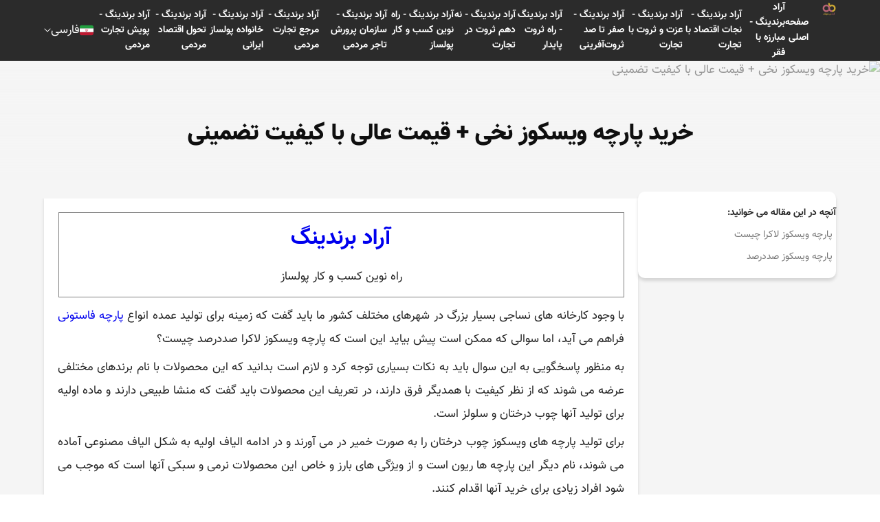

--- FILE ---
content_type: text/html; charset=UTF-8
request_url: https://aradbranding.com/fa/100-viscose-lacra-fabric/
body_size: 11340
content:
<!DOCTYPE html>
<html lang="fa" dir="rtl">

<head>
    <meta charset="utf-8">
    <title>    خرید پارچه ویسکوز نخی + قیمت عالی با کیفیت تضمینی -
    آراد برندینگ - گسترش تجارت مردمی
</title>
        <meta name="csrf-token" content="1YyIJPeegfbEdWgssMHXsF4XtvCq5TXc65wNF49F">
    <style>
        .highlight {
            background-color: yellow;
        }

        .current {
            background-color: orange;
        }

        .like-button {
            background: none;
            border: none;
            cursor: pointer;
            padding: 0;
            font-size: 16px;
            outline: none !important;
            -webkit-tap-highlight-color: transparent;
            -webkit-touch-callout: none;
            -webkit-user-select: none;
            user-select: none;
        }
        
        .like-button i {
            color: #d4af36; /* Default color for unliked comments */
        }
        
        .like-button.liked i {
            color: #bd6678; /* Color for liked comments */
        }
        
        .like-button:focus {
            outline: none !important;
            box-shadow: none !important;
        }
    </style>

    <script type="application/ld+json">
        {
          "@context": "https://schema.org",
          "@type": "NewsArticle",
          "headline": "خرید پارچه ویسکوز نخی + قیمت عالی با کیفیت تضمینی",
          "image": "https://aradbranding.com/fa/wp-content/uploads/2022/08/12-1.jpg
",
          "author": {
            "@type": "Organization",
            "name": "Arad Branding",
            "url": "https://aradbranding.com/"
          },
          "publisher": {
            "@type": "Organization",
            "name": "M Hashemi",
            "url": "https://aradbranding.com/fa/assets/frontend/images/arad-logo.png"
          }
        }
        {
        "additionalType": "https://schema.org/Product",
        "name": "خرید پارچه ویسکوز نخی + قیمت عالی با کیفیت تضمینی",
        "image": "https://aradbranding.com/fa/wp-content/uploads/2022/08/12-1.jpg
",
        "description": "خرید پارچه ویسکوز نخی + قیمت عالی با کیفیت تضمینی آراد برندینگ",
        "sku": "981234583",
        "mpn": "924453432",
        "brand": {
            "@type": "Brand",
            "name": "Arad Branding"
        },
        "offers": {
            "@type": "Offer",
            "url": "https://aradbranding.com/fa/100-viscose-lacra-fabric/",
            "priceCurrency": "USD",
            "price": "6",
            "priceValidUntil": "2025-11-06",
            "offerCount": "1",
            "lowPrice": "1",
            "highPrice": "10",
            "itemCondition": "https://schema.org/NewCondition",
            "availability": "https://schema.org/InStock"
        }
        }
    </script>

        
    <link rel="preload" as="image" href=https://aradbranding.com/fa/wp-content/uploads/2022/08/12-1.jpg
>    
    <meta name="theme-color" content="#a5525f" />
    <meta name="description" content="با وجود کارخانه های نساجی بسیار بزرگ در شهرهای مختلف کشور ما باید گفت که زمینه برای تولید عمده انواع پارچه فاستونی فراهم می آید، اما سوالی که ممکن است پیش بیاید این " />
    <link rel="canonical" href="https://aradbranding.com/fa/100-viscose-lacra-fabric/" />
    <meta name="viewport" content="width=device-width, initial-scale=1.0" />
    <meta name="yandex-verification" content="c70be3f06874d4ba" />
    <meta name="robots" content="index, follow, max-image-preview:large, max-snippet:-1, max-video-preview:-1" />

        <link rel="stylesheet" href="https://aradbranding.com/fa/assets/frontend/css/normalize.css" as="style" />
    <link rel="stylesheet" href="https://aradbranding.com/fa/assets/frontend/css/styles7.css?v4.19" as="style" />
    <link rel="stylesheet" href="https://aradbranding.com/fa/assets/dashboard/fonts/font-awesome/css/font-awesome.min.css"
        as="style" />
    <link rel="manifest" href="https://aradbranding.com/fa/manifest.json">

    <!-- Google tag (gtag.js) -->
    <script async src="https://www.googletagmanager.com/gtag/js?id=G-VFHB7X3RJB"></script>
    <script>
        window.dataLayer = window.dataLayer || [];

        function gtag() {
            dataLayer.push(arguments);
        }
        gtag('js', new Date());

        gtag('config', 'G-VFHB7X3RJB');
    </script>
    <script>
        if ('serviceWorker' in navigator) {
            window.addEventListener('load', () => {
                navigator.serviceWorker.register('/sw.js')
                    .then(registration => {
                        console.log('ServiceWorker registration successful');
                    })
                    .catch(err => {
                        console.log('ServiceWorker registration failed: ', err);
                    });
            });
        }
    </script>
    <style type="text/css">
        @font-face {
            font-family: IranNumber;
            src: url('https://aradbranding.com/fa/assets/fonts/YekanNumbers-Regular.woff');
        }

        .page-link {
            font-family: IranNumber !important;
        }

        #liveplayer {
            width: 100%;
            height: 60px;
        }
    </style>
    <link href="https://aradbranding.com/fa/assets/frontend/images/favicon.png" rel="shortcut icon" type="image/png">
    <link href="https://aradbranding.com/fa/assets/frontend/images/favicon.png" rel="apple-touch-icon">

    <meta property="og:title" content="خرید پارچه ویسکوز نخی + قیمت عالی با کیفیت تضمینی" />
    <meta name="og:description" content="با وجود کارخانه های نساجی بسیار بزرگ در شهرهای مختلف کشور ما باید گفت که زمینه برای تولید عمده انواع پارچه فاستونی فراهم می آید، اما سوالی که ممکن است پیش بیاید این " />
            <meta property='og:image' content='https://aradbranding.com/fa/wp-content/uploads/2022/08/12-1.jpg
' />
        <meta property="og:url" content="https://aradbranding.com/fa/100-viscose-lacra-fabric" />
    <meta property="og:type" content="website" />

    <script type="application/ld+json">
        {
            "@context": "https://schema.org",
            "@type": "Organization",
            "name": "آراد برندینگ",
            "url": "https://aradbranding.com/fa",
            "logo": "https://aradbranding.com/fa/assets/frontend/images/arad-logo.png"
        }
    </script>
    <script type="application/ld+json">
        {
            "@context": "https://schema.org/",
            "@type": "BreadcrumbList",
            "itemListElement": [{
                "@type": "ListItem",
                "position": 1,
                "name": "فارسی",
                "item": "https://aradbranding.com/fa"
            }]
        }
    </script>

    


</head>

<body>
        <header id="header">
    <div class="header-wrapper">
        <div class="header__mob-menu-btn">
            
            <svg xmlns="http://www.w3.org/2000/svg" viewBox="0 0 448 512">
                <path
                    d="M0 96C0 78.3 14.3 64 32 64H416c17.7 0 32 14.3 32 32s-14.3 32-32 32H32C14.3 128 0 113.7 0 96zM0 256c0-17.7 14.3-32 32-32H416c17.7 0 32 14.3 32 32s-14.3 32-32 32H32c-17.7 0-32-14.3-32-32zM448 416c0 17.7-14.3 32-32 32H32c-17.7 0-32-14.3-32-32s14.3-32 32-32H416c17.7 0 32 14.3 32 32z" />
            </svg>
        </div>
        <div class="header__logo">

            <a class="logo-link" href="https://aradbranding.com/fa">
                <img alt="آراد برندینگ" class="site-logo" src="https://aradbranding.com/fa/assets/frontend/images/arad-logo.png"
                    width="60" height="60">
            </a>
        </div>
        <div class="header__search">
            <form action="https://aradbranding.com/fa/search" method="GET">
                <input name="query" type="text" placeholder="جست و جو برای ...">
                <button aria-label="جستجو"><i class="fa-solid fa-magnifying-glass"></i></button>
            </form>
        </div>
        <nav class="header__menu">

            <ul class="list header__list">
                <li class="header__list-item mob-menu-heaader">
                    <div class="mob-menu-close-btn">
                        <svg xmlns="http://www.w3.org/2000/svg" viewBox="0 0 320 512">
                            <path
                                d="M310.6 150.6c12.5-12.5 12.5-32.8 0-45.3s-32.8-12.5-45.3 0L160 210.7 54.6 105.4c-12.5-12.5-32.8-12.5-45.3 0s-12.5 32.8 0 45.3L114.7 256 9.4 361.4c-12.5 12.5-12.5 32.8 0 45.3s32.8 12.5 45.3 0L160 301.3 265.4 406.6c12.5 12.5 32.8 12.5 45.3 0s12.5-32.8 0-45.3L205.3 256 310.6 150.6z" />
                        </svg>
                    </div>
                    <div class="header__logo">

                        <a class="logo-link" href="https://aradbranding.com/fa">
                            <img alt="آراد برندینگ" class="site-logo"
                                src="https://aradbranding.com/fa/assets/frontend/images/arad-logo.png">
                        </a>
                    </div>
                    <div class="mob-menu-close-btn">

                    </div>
                </li>

                                                                                
                        
                                                    
                            <li class="header__list-item">
                                <a class="header__link" href="https://aradbranding.com/fa" rel="nofollow">
                                    صفحه اصلی
                                </a>
                            </li>
                                                    
                            <li class="header__list-item">
                                <a class="header__link" href="https://iaradbranding.com/" rel="nofollow">
                                    آراد برندینگ - مبارزه با فقر
                                </a>
                            </li>
                                                    
                            <li class="header__list-item">
                                <a class="header__link" href="https://aradbrandings.com/" rel="nofollow">
                                    آراد برندینگ - نجات اقتصاد با تجارت
                                </a>
                            </li>
                                                    
                            <li class="header__list-item">
                                <a class="header__link" href="https://aradbrandingtrade.com/" rel="nofollow">
                                    آراد برندینگ - عزت و ثروت با تجارت
                                </a>
                            </li>
                                                    
                            <li class="header__list-item">
                                <a class="header__link" href="https://20aradbranding.com/" rel="nofollow">
                                    آراد برندینگ - صفر تا صد ثروت‌آفرینی
                                </a>
                            </li>
                                                    
                            <li class="header__list-item">
                                <a class="header__link" href="https://aradbrandingworld.com/" rel="nofollow">
                                    آراد برندینگ - راه ثروت پایدار
                                </a>
                            </li>
                                                    
                            <li class="header__list-item">
                                <a class="header__link" href="https://aradbrandingtrading.com/" rel="nofollow">
                                    آراد برندینگ - نه دهم ثروت در تجارت
                                </a>
                            </li>
                                                    
                            <li class="header__list-item">
                                <a class="header__link" href="https://1aradbranding.com/" rel="nofollow">
                                    آراد برندینگ - راه نوین کسب و کار پولساز
                                </a>
                            </li>
                                                    
                            <li class="header__list-item">
                                <a class="header__link" href="https://aradbrandingcompany.com/" rel="nofollow">
                                    آراد برندینگ - سازمان پرورش تاجر مردمی
                                </a>
                            </li>
                                                    
                            <li class="header__list-item">
                                <a class="header__link" href="https://myaradbranding.com/" rel="nofollow">
                                    آراد برندینگ - مرجع تجارت مردمی
                                </a>
                            </li>
                                                    
                            <li class="header__list-item">
                                <a class="header__link" href="https://aradbrandinghome.com/" rel="nofollow">
                                    آراد برندینگ - خانواده پولساز ایرانی
                                </a>
                            </li>
                                                    
                            <li class="header__list-item">
                                <a class="header__link" href="https://aradbrandingtardes.com/" rel="nofollow">
                                    آراد برندینگ - تحول اقتصاد مردمی
                                </a>
                            </li>
                                                    
                            <li class="header__list-item">
                                <a class="header__link" href="https://100aradbranding.com/" rel="nofollow">
                                    آراد برندینگ - پویش تجارت مردمی
                                </a>
                            </li>
                                                            
            </ul>
        </nav>
        <div class="header__btn">
            <button style="display: none" id="startBtn"></button>
            
        </div>
        <div class="header__languages">
            <div class="current-language">
                <div class="bg-Iran_flags"></div>
                <div class="current-language__text">فارسی</div>
                <img style="width: auto" src="https://aradbranding.com/fa/assets/frontend/images/Arrow-Down.svg" class="arrow-down"
                    width="10" height="6" alt="language" />
            </div>
            <div class="languages-list">
                <a href="/en/" class="languages-list__item">
                    <div class="bg-United_Kingdom_flag"></div>English
                </a>
                <a href="/ar/" class="languages-list__item">
                    <div class="bg-Emirates_flag"></div>العربية
                </a>
                <a href="/ru/" class="languages-list__item">
                    <div class="bg-Russia_flag"></div>Русский
                </a>
                <a href="/fr/" class="languages-list__item">
                    <div class="bg-France_flag"></div>Français
                </a>
                <a href="/tr/" class="languages-list__item">
                    <div class="bg-Turkey_flag"></div>Türkçe
                </a>
                <a href="/in/" class="languages-list__item">
                    <div class="bg-India_flag"></div>हिन्दी
                </a>
                <a href="/de/" class="languages-list__item">
                    <div class="bg-Germany_flag"></div>Deutsch
                </a>
                <a href="/it/" class="languages-list__item">
                    <div class="bg-Italy_flag"></div>Italiano
                </a>
                <a href="/cn/" class="languages-list__item ">
                    <div class="bg-China_flag"></div>
                    中文
                </a>
            </div>
        </div>

    </div>
</header>

        
    <main id="main-content" class="single-page">
        <div class="single-hero" id="single-hero">
            <img src="https://aradbranding.com/fa/wp-content/uploads/2022/08/12-1.jpg
" alt="خرید پارچه ویسکوز نخی + قیمت عالی با کیفیت تضمینی">
            <div class="single-hero__overlay">
                <h1 class="single-title">خرید پارچه ویسکوز نخی + قیمت عالی با کیفیت تضمینی</h1>
            </div>
        </div>
        <div class="single-content">
            
            <aside class="single-content__sidebar">
                <div class="single-content__sidebar-content">
                    <div class="toc">
                        <span class="toc__title" style="font-weight: bold">آنچه در این مقاله می خوانید:</span>

                            <ul>
      <li class="first last">
        <a href="#r-h-o-s-oz-l-r-st">پارچه ویسکوز لاکرا چیست</a>
        <ul class="menu_level_2">
          <li class="first last">
            <a href="#r-h-o-s-oz-sddrsd">پارچه ویسکوز صددرصد</a>
          </li>
        </ul>
      </li>
    </ul>


                    </div>

                </div>
            </aside>
            <div class="single-content__body">

                <div class="single-content__sec">

                    <article class="single-article">
                                                    <table class="table-single-rose1" style="width: 99.9616%;">
                                <tbody>
                                    <tr style="height: 22.3984px;">
                                        <td style="width: 100%; height: 22.3984px;">
                                            <p><span style="font-size: 24pt;"><strong><a href="https://1aradbranding.com" target="_blank" rel="noopener">آراد برندینگ</a></strong></span></p>
                                                                                            <p>راه نوین کسب و کار پولساز</p>
                                                                                    </td>
                                    </tr>
                                </tbody>
                            </table>
                                                <p>با وجود کارخانه های نساجی بسیار بزرگ در شهرهای مختلف کشور ما باید گفت که زمینه برای تولید عمده انواع <a href="https://aradbranding.com/fastoni-fabric-qom-kerman-mashhad/">پارچه فاستونی</a> فراهم می آید، اما سوالی که ممکن است پیش بیاید این است که پارچه ویسکوز لاکرا صددرصد چیست؟</p>
<p>به منظور پاسخگویی به این سوال باید به نکات بسیاری توجه کرد و لازم است بدانید که این محصولات با نام برندهای مختلفی عرضه می شوند که از نظر کیفیت با همدیگر فرق دارند، در تعریف این محصولات باید گفت که منشا طبیعی دارند و ماده اولیه برای تولید آنها چوب درختان و سلولز است.</p>
<p>برای تولید پارچه های ویسکوز چوب درختان را به صورت خمیر در می آورند و در ادامه الیاف اولیه به شکل الیاف مصنوعی آماده می شوند، نام دیگر این پارچه ها ریون است و از ویژگی های بارز و خاص این محصولات نرمی و سبکی آنها است که موجب می شود افراد زیادی برای خرید آنها اقدام کنند.</p>
<p>پارچه ویسکوز تیپ لاکرا دارای بازار فروش خوبی می باشد و منظور ازاینکه می گویند صددرصد این است که در کارخانه های تولیدی از الیاف سلولزی ساخته می شوند و در تولید آنها از هیچگونه مواد مصنوعی استفاده نمی شود، با این تفاسیر می توان آنها را در بالاترین سطح کیفی خریداری نمود.</p>
<ul>
<li><strong>بیشتر بخوانید:<a href="https://aradbranding.com/fa/lakra-viscose-fabric-with-high-breathability/">&nbsp;پارچه ویسکوز شلواری</a></strong></li>
</ul>
<p style="text-align: center;"><a href="https://aradbranding.com/tag/%D9%BE%D8%A7%D8%B1%DA%86%D9%87/"><img class="alignnone size-full wp-image-334214" src="https://aradbranding-fa-wp-content.fsn1.your-objectstorage.com/uploads/2022/08/12-1.jpg" alt="" width="1024" height="682"></a></p>
<p style="text-align: center;"><a href="https://aradbranding.com/tag/%D9%BE%D8%A7%D8%B1%DA%86%D9%87/">پارچه</a></p>
<p>در مورد ویژگیهای این محصولات اگر بخواهیم صحبت کنیم به خاصیت کشسانی آنها اشاره می کنیم که معمولا خوب کش می آیند، کشش در حد کم تغییری در ساختار پارچه ایجاد نمی کند.</p>
<p>اما اگر مداوم و زیاد باشد مسلما ساختار پارچه تغییر کرده مثل سر زانوی شلوارها که به مرور زمان نازک تر می شود قابلیت جذب آب از دیگر ویزگیهای این پارچه است که سبب برتری آنها نسبت به دیگر پارچه ها شده و زمینه را برای کارایی بیشتر آنها فراهم می آورد.</p>
<ul>
<li><strong>بیشتر بخوانید: <a href="https://aradbranding.com/fa/the-price-of-polyester-viscose-filament-fabric">پارچه پلی استر</a></strong></li>
</ul>
<h2 id="r-h-o-s-oz-l-r-st">پارچه ویسکوز لاکرا چیست</h2>
<p>تولیداتی که امروزه در کارخانه های نساجی آماده می شوند هر کدام مشخصه هایی دارند و می توان آنها را در تیپهای مختلفی قرار داد، برای پاسخگویی به سوال <a href="https://aradbranding.com/polyester-viscose-crepe-fabric-parsis-silk-fastoni/">پارچه پلی استر ویسکوز</a> لاکرا چیست می توان به تیپ آنها اشاره کرد، از نظر نوع تیپ پارچه های ویسکوز با هم فرق دارند که نمونه پرفروش تیپ لاکرا می باشد.</p>
<p>مدول الاستیسیته یا همان خاصیت کشسانی در پارچه لاکرا زیاد است و اگر در تولید این پارچه ها از صد درصد نخ لاکرا استفاده شود تغییر شکل آنها به صورت موقت تا 5 برابر تغییر می یابد، اسپندکس نام دیگر این پارچه ها است و خریدار این پارچه می داند که این محصولات کارایی زیادی دارند.</p>
<p>مزیت های بسیاری را برای پارچه ویسکوز لاکرا می توان برشمرد که بارزترین آنها خاصیت تنفسی است که دارا می باشند و می توانند بخار آب و گرما را از خود عبور دهند، از همین رو در دوخت البسه تابستانی مورد توجه قرار می گیرند و بیشتر خانمها برای دوخت بلوز شلوارهای خود از آنها استفاده می کنند.</p>
<p>نظر خیاطان را در مورد این پارچه ها اگر جویا شویم می گویند که خیلی خوش دوخت و عالی هستند، در صورت مالش خاصیت الکتریسیته نمی گیرند که این خود یک مزیت محسوب می شود، با توجه به اینکه این پارچه ها سبک، نرم و لطیف هستند برای البسه راحتی بیشترین کارایی را دارند.</p>
<ul>
<li><strong>بیشتر بخوانید: <a href="https://aradbranding.com/fa/buy-the-best-types-of-viscose-fabric-at-a-cheap-price/">پارچه ویسکوز</a></strong></li>
</ul>
<p style="text-align: center;"><a href="https://aradbranding.com/fabric-of-tehran-mashhad-isfahan/"><img class="alignnone size-full wp-image-334215" src="https://aradbranding-fa-wp-content.fsn1.your-objectstorage.com/uploads/2022/08/9-1.jpg" alt="" width="1254" height="798"></a></p>
<p style="text-align: center;"><a href="https://aradbranding.com/fabric-of-tehran-mashhad-isfahan/">پارچه کرباس تهران</a></p>
<p>به دلیل اینکه الیاف این پارچه ها رنگ پذیری خوبی دارند می توان آنها را در رنگهای متنوعی خریداری کرد، در بین انواع و اقسام پارچه ها که در بازار عرضه می گردد پارچه های ویسکوز لاکرا رطوبت زیادی را به خود جذب می کنند.</p>
<p>برای اینکه بتوانید به مدت طولانی تری از پارچه های ویسکوز استفاده کنید باید یک سری نکات را مد نظر قرار دهید، سعی کنید این پارچه ها را داخل ماشین لباسشویی نیندازید، در صورتی که این کار را کردید البسه خشن چون لی و کتان را با آن قرار ندهید.</p>
<p>این محصولات در برابر رطوبت مقاوم نیستند و بهتر است که با دقت با دست شسته شوند، علاوه بر این پارچه های ویسکوز به سبب طبیعی بودن مقاومت زیادی در برابر اسیدها از خود نشان نمی دهند.</p>
<h3 id="r-h-o-s-oz-sddrsd">پارچه ویسکوز صددرصد</h3>
<p>در بررسیهای به عمل آمده در مورد انواع و اقسام <a href="https://aradbranding.com/rumble-turkish-fabric-purchase-price/">&nbsp;پارچه رومبلی ترک</a> که در بازار ارائه می گردد قصد داریم در مورد پارچه ویسکوز صددرصد بگوییم که با ویژگیهای خاص و منحصر به فرد خود می تواند.</p>
<p style="text-align: center;"><a href="https://aradbranding.com/maserati-rumbly-fabric-purchase-price/"><img class="alignnone size-full wp-image-334216" src="https://aradbranding-fa-wp-content.fsn1.your-objectstorage.com/uploads/2022/08/10-1.jpg" alt="" width="1152" height="768"></a></p>
<p style="text-align: center;"><a href="https://aradbranding.com/maserati-rumbly-fabric-purchase-price/">پارچه رومبلی مازراتی</a></p>
<p>بازار فروش عالی را ایجاد کند و همانطور که در قسمتهای قبل اشاره کردیم در تولید این پارچه ها از مواد طبیعی سلولزی استفاده می شود و از همین رو در بالاترین درجه کیفی قرار می گیرند.</p>
<p>پارچه های مورد نظر در زمینه های مختلفی مطرح هستند و اغلب از آنها برای لگ ورزشی و ست نیم تنه استفاده می شود، با این تفاسیر کارخانه های تولید این محصولات برای خرید این پارچه ها به صورت عمده اقدام می کنند، برای دوخت انواع بلوز زنانه، مردانه، دخترانه و پسرانه از این پارچه ها استفاده می شود.</p>
<p>در خطوط توئلید کت و پیراهن خانگی نیز حرف از این محصولات به میان می آید و افراد می توانند از این البسه در فصل تابستان استفاده کنند و حس خنکی را به خود هدیه دهند، با توجه به اینکه این محصولات حساسیت ایجاد نمی کنند اکثر مادران برای دوخت البسه کودک خود از آنها استفاده می کنند.</p>
<p>خیاطان این پارچه ها را در مدل های متنوعی می توانند آماده کنند، از این موارد می توان به مانتوهای زنانه اشاره کرد که در نمونه های کوتاه و بلند آماده می شوند و خانمهای شیک پسند می توانند از آنها در موقعیتهای مختلفی استفاده کنند، با رنگ پذیری عالی که پارچه ها دارند تنوع در طرح در این منسوجات دیده می شود.</p>
<p style="text-align: center;"><a href="https://aradbranding.com/natural-rumbli-fabric-from-shiraz-yazd-mashhad/"><img class="alignnone size-full wp-image-334217" src="https://aradbranding-fa-wp-content.fsn1.your-objectstorage.com/uploads/2022/08/11-1.jpg" alt="" width="1500" height="1004"></a></p>
<p style="text-align: center;"><a href="https://aradbranding.com/natural-rumbli-fabric-from-shiraz-yazd-mashhad/">پارچه رومبلی طبیعی</a></p>
<p>افراد با سلایق مختلفی برای خرید این پارچه ها می توانند اقدام کنند، خانمها می دانیم که در فصل گرما از البسه ساحلی استقبال گسترده ای می کنند، این پارچه ها برای دوخت این لباسهای زیبا کاربرد زیادی دارند و می توان آنها را در طرح و رنگهای زیبا و شیکی جست و جو کرد.</p>
<p>حال که اطلاعات کاملی در مورد پارچه ویسکوز لاکرا به دست آوردید مسلما برای خرید آنها مشتاق تر شده اید، سایت شرکت ما نهایت سعی خود را کرده تا این محصولات را با تنوع زیادی ارائه کند تا خریداران راحت تر بتوانند آنها را در سطح نیاز خود تهیه کنند.</p>
<p>با وجود فروشگاه های اینترنتی می دانیم که روند خرید آسان شده و در هزینه ها و زمان مصرفی صرفه جویی می شود، مشاوران فروش ما 24 ساعته آماده ارائه خدمات هستند تا بتوانند بهترین پارچه را با قیمت مقرون به صرفه ای به دست شما برسانند.</p>
<p>پس پیشنهاد می کنیم این سایت معتبر را از دست ندهید و در ابتدای کار اطلاعات دقیقی را در این زمینه به دست آورید و خرید مطلوبی را انجام دهید، از این طریق می توانید در مورد قیمت فروش نیز اطلاعات به دست آورید.</p>
                    </article>
                                            <div class="social_share">
                            <a class="twitter" href="https://twitter.com/intent/tweet?url=https://aradbranding.com/fa/100-viscose-lacra-fabric" rel="noopener nofollow noreferrer">
                                <svg xmlns="http://www.w3.org/2000/svg" xmlns:xlink="http://www.w3.org/1999/xlink"
                                    version="1.1" id="Capa_1" x="0px" y="0px" viewBox="0 0 24 24"
                                    style="enable-background:new 0 0 24 24;" xml:space="preserve" width="30"
                                    height="30">
                                    <path id="Logo_00000038394049246713568260000012923108920998390947_"
                                        d="M21.543,7.104c0.014,0.211,0.014,0.423,0.014,0.636  c0,6.507-4.954,14.01-14.01,14.01v-0.004C4.872,21.75,2.252,20.984,0,19.539c0.389,0.047,0.78,0.07,1.172,0.071  c2.218,0.002,4.372-0.742,6.115-2.112c-2.107-0.04-3.955-1.414-4.6-3.42c0.738,0.142,1.498,0.113,2.223-0.084  c-2.298-0.464-3.95-2.483-3.95-4.827c0-0.021,0-0.042,0-0.062c0.685,0.382,1.451,0.593,2.235,0.616  C1.031,8.276,0.363,5.398,1.67,3.148c2.5,3.076,6.189,4.946,10.148,5.145c-0.397-1.71,0.146-3.502,1.424-4.705  c1.983-1.865,5.102-1.769,6.967,0.214c1.103-0.217,2.16-0.622,3.127-1.195c-0.368,1.14-1.137,2.108-2.165,2.724  C22.148,5.214,23.101,4.953,24,4.555C23.339,5.544,22.507,6.407,21.543,7.104z" />
                                </svg>
                            </a>
                            <a class="telegram" href="https://t.me/share/url?url=https://aradbranding.com/fa/100-viscose-lacra-fabric" rel="noopener nofollow noreferrer">
                                <svg xmlns="http://www.w3.org/2000/svg" xmlns:xlink="http://www.w3.org/1999/xlink"
                                    version="1.1" id="Capa_1" x="0px" y="0px" viewBox="0 0 24 24"
                                    style="enable-background:new 0 0 24 24;" xml:space="preserve" width="30"
                                    height="30">
                                    <g id="Artboard">
                                        <path style="fill-rule:evenodd;clip-rule:evenodd;"
                                            d="M12,0C5.373,0,0,5.373,0,12s5.373,12,12,12s12-5.373,12-12S18.627,0,12,0z    M17.562,8.161c-0.18,1.897-0.962,6.502-1.359,8.627c-0.168,0.9-0.5,1.201-0.82,1.23c-0.697,0.064-1.226-0.461-1.901-0.903   c-1.056-0.692-1.653-1.123-2.678-1.799c-1.185-0.781-0.417-1.21,0.258-1.911c0.177-0.184,3.247-2.977,3.307-3.23   c0.007-0.032,0.015-0.15-0.056-0.212s-0.174-0.041-0.248-0.024c-0.106,0.024-1.793,1.139-5.062,3.345   c-0.479,0.329-0.913,0.489-1.302,0.481c-0.428-0.009-1.252-0.242-1.865-0.442c-0.751-0.244-1.349-0.374-1.297-0.788   c0.027-0.216,0.324-0.437,0.892-0.663c3.498-1.524,5.831-2.529,6.998-3.015c3.333-1.386,4.025-1.627,4.477-1.635   C17.472,7.214,17.608,7.681,17.562,8.161z" />
                                    </g>
                                </svg>
                            </a>
                            <a class="whatsapp" href="whatsapp://send?text=https://aradbranding.com/fa/100-viscose-lacra-fabric" rel="noopener nofollow noreferrer">
                                <svg xmlns="http://www.w3.org/2000/svg" xmlns:xlink="http://www.w3.org/1999/xlink"
                                    version="1.1" id="Capa_1" x="0px" y="0px" viewBox="0 0 24 24"
                                    style="enable-background:new 0 0 24 24;" xml:space="preserve" width="30"
                                    height="30">
                                    <g id="WA_Logo">
                                        <g>
                                            <path style="fill-rule:evenodd;clip-rule:evenodd;"
                                                d="M20.463,3.488C18.217,1.24,15.231,0.001,12.05,0    C5.495,0,0.16,5.334,0.157,11.892c-0.001,2.096,0.547,4.142,1.588,5.946L0.057,24l6.304-1.654    c1.737,0.948,3.693,1.447,5.683,1.448h0.005c6.554,0,11.89-5.335,11.893-11.893C23.944,8.724,22.708,5.735,20.463,3.488z     M12.05,21.785h-0.004c-1.774,0-3.513-0.477-5.031-1.378l-0.361-0.214l-3.741,0.981l0.999-3.648l-0.235-0.374    c-0.99-1.574-1.512-3.393-1.511-5.26c0.002-5.45,4.437-9.884,9.889-9.884c2.64,0,5.122,1.03,6.988,2.898    c1.866,1.869,2.893,4.352,2.892,6.993C21.932,17.351,17.498,21.785,12.05,21.785z M17.472,14.382    c-0.297-0.149-1.758-0.868-2.031-0.967c-0.272-0.099-0.47-0.149-0.669,0.148s-0.767,0.967-0.941,1.166    c-0.173,0.198-0.347,0.223-0.644,0.074c-0.297-0.149-1.255-0.462-2.39-1.475c-0.883-0.788-1.48-1.761-1.653-2.059    s-0.018-0.458,0.13-0.606c0.134-0.133,0.297-0.347,0.446-0.521C9.87,9.97,9.919,9.846,10.019,9.647    c0.099-0.198,0.05-0.372-0.025-0.521C9.919,8.978,9.325,7.515,9.078,6.92c-0.241-0.58-0.486-0.501-0.669-0.51    C8.236,6.401,8.038,6.4,7.839,6.4c-0.198,0-0.52,0.074-0.792,0.372c-0.272,0.298-1.04,1.017-1.04,2.479    c0,1.463,1.065,2.876,1.213,3.074c0.148,0.198,2.095,3.2,5.076,4.487c0.709,0.306,1.263,0.489,1.694,0.626    c0.712,0.226,1.36,0.194,1.872,0.118c0.571-0.085,1.758-0.719,2.006-1.413c0.248-0.694,0.248-1.29,0.173-1.413    C17.967,14.605,17.769,14.531,17.472,14.382z" />
                                        </g>
                                    </g>
                                </svg>
                            </a>

                            <a class="facebook" href="https://www.facebook.com/sharer.php?u=https://aradbranding.com/fa/100-viscose-lacra-fabric" rel="noopener nofollow noreferrer">
                                <svg xmlns="http://www.w3.org/2000/svg" xmlns:xlink="http://www.w3.org/1999/xlink"
                                    version="1.1" id="Capa_1" x="0px" y="0px" viewBox="0 0 24 24"
                                    style="enable-background:new 0 0 24 24;" xml:space="preserve" width="30"
                                    height="30">
                                    <g>
                                        <path
                                            d="M24,12.073c0,5.989-4.394,10.954-10.13,11.855v-8.363h2.789l0.531-3.46H13.87V9.86c0-0.947,0.464-1.869,1.95-1.869h1.509   V5.045c0,0-1.37-0.234-2.679-0.234c-2.734,0-4.52,1.657-4.52,4.656v2.637H7.091v3.46h3.039v8.363C4.395,23.025,0,18.061,0,12.073   c0-6.627,5.373-12,12-12S24,5.445,24,12.073z" />
                                    </g>
                                </svg>
                            </a>
                            <a class="linkedin" href="https://www.linkedin.com/sharing/share-offsite/?url=https://aradbranding.com/fa/100-viscose-lacra-fabric" rel="noopener nofollow noreferrer">
                                <svg xmlns="http://www.w3.org/2000/svg" xmlns:xlink="http://www.w3.org/1999/xlink"
                                    version="1.1" id="Capa_1" x="0px" y="0px" viewBox="0 0 24 24"
                                    style="enable-background:new 0 0 24 24;" xml:space="preserve" width="30"
                                    height="30">
                                    <g>
                                        <path id="Path_2525"
                                            d="M23.002,21.584h0.227l-0.435-0.658l0,0c0.266,0,0.407-0.169,0.409-0.376c0-0.008,0-0.017-0.001-0.025   c0-0.282-0.17-0.417-0.519-0.417h-0.564v1.476h0.212v-0.643h0.261L23.002,21.584z M22.577,20.774h-0.246v-0.499h0.312   c0.161,0,0.345,0.026,0.345,0.237c0,0.242-0.186,0.262-0.412,0.262" />
                                        <path id="Path_2520"
                                            d="M17.291,19.073h-3.007v-4.709c0-1.123-0.02-2.568-1.564-2.568c-1.566,0-1.806,1.223-1.806,2.487v4.79H7.908   V9.389h2.887v1.323h0.04c0.589-1.006,1.683-1.607,2.848-1.564c3.048,0,3.609,2.005,3.609,4.612L17.291,19.073z M4.515,8.065   c-0.964,0-1.745-0.781-1.745-1.745c0-0.964,0.781-1.745,1.745-1.745c0.964,0,1.745,0.781,1.745,1.745   C6.26,7.284,5.479,8.065,4.515,8.065L4.515,8.065 M6.018,19.073h-3.01V9.389h3.01V19.073z M18.79,1.783H1.497   C0.68,1.774,0.01,2.429,0,3.246V20.61c0.01,0.818,0.68,1.473,1.497,1.464H18.79c0.819,0.01,1.492-0.645,1.503-1.464V3.245   c-0.012-0.819-0.685-1.474-1.503-1.463" />
                                        <path id="Path_2526"
                                            d="M22.603,19.451c-0.764,0.007-1.378,0.633-1.37,1.397c0.007,0.764,0.633,1.378,1.397,1.37   c0.764-0.007,1.378-0.633,1.37-1.397c-0.007-0.754-0.617-1.363-1.37-1.37H22.603 M22.635,22.059   c-0.67,0.011-1.254-0.522-1.265-1.192c-0.011-0.67,0.523-1.222,1.193-1.233c0.67-0.011,1.222,0.523,1.233,1.193   c0,0.007,0,0.013,0,0.02C23.81,21.502,23.29,22.045,22.635,22.059h-0.031" />
                                    </g>
                                </svg>
                            </a>
                        </div>
                        
                    

                    
                    

                                            <div class="rating">
                            <span class="rating__title">این مطلب چه‌ اندازه برایتان مفید بوده است؟</span>
                            
                            <form id="rateForm" action="https://aradbranding.com/fa/rate/" method="POST"
                                class="rating__stars rated-5">
                                <input type="hidden" name="_token" value="1YyIJPeegfbEdWgssMHXsF4XtvCq5TXc65wNF49F" autocomplete="off">                                <input class="rating__control" type="radio" name="rating" id="rating-5" value="5">
                                <label class="rating__star" for="rating-5"></label>
                                <input class="rating__control" type="radio" name="rating" id="rating-4"
                                    value="4">
                                <label class="rating__star" for="rating-4"></label>
                                <input class="rating__control" type="radio" name="rating" id="rating-3"
                                    value="3">
                                <label class="rating__star" for="rating-3"></label>
                                <input class="rating__control" type="radio" name="rating" id="rating-2"
                                    value="2">
                                <label class="rating__star" for="rating-2"></label>
                                <input class="rating__control" type="radio" name="rating" id="rating-1"
                                    value="1">
                                <label class="rating__star" for="rating-1"></label>
                                <input type="hidden" name="topic_id" value="332945">
                            </form>
                                                        <span class="rating__average">میانگین امتیاز
                                                                <span
                                    class="rating__average_number">۵</span>
                                /
                                ۵ تعداد رأی:
                                <span
                                    class="rating__vote_count">۱</span>
                            </span>
                            <script type="application/ld+json">{
                                "@context": "http://schema.org",  "@type": "CreativeWorkSeries",  "aggregateRating": {    "@type": "AggregateRating",    "bestRating": "5",    "ratingCount": "1",    "ratingValue": "5"  },
                                "image": "https://aradbranding.com/fa/wp-content/uploads/2022/08/12-1.jpg
",                                "name": "خرید پارچه ویسکوز نخی + قیمت عالی با کیفیت تضمینی",
                                "description": "خرید پارچه ویسکوز نخی + قیمت عالی با کیفیت تضمینی"
                                }
                            </script>
                        </div>
                                        
                </div>

                
                                            
                                        
                                        
                                        
                                    
                                    
                                        
                                    

                        
                
            </div>
        </div>

        
            
                
            
                
            
        
                    
        
        
        
    </main>

    <script src="https://aradbranding.com/fa/assets/frontend/js/topic.js" defer></script>
        <footer id="footer">
                                <div class="footer-menu">
                <ul class="list footer-menu__list">
                                                                        
                                                        <li class="footer-menu__list-item">
                                <a class="footer-menu__link" href="tel:02182800218">تماس با ما: ۰۲۱۸۲۸۰۰۲۱۸</a>
                            </li>
                                                                                                
                                                        <li class="footer-menu__list-item">
                                <a class="footer-menu__link" href="https://iaradbranding.com/">آراد برندینگ</a>
                            </li>
                                                            </ul>
            </div>

            
    <div class="footer-validity">
        <div class="footer-validity__border">
            <div class="footer-validity__holder">
                <a href="https://logo.saramad.ir/verify.aspx?CodeShamad=1-2-845535-65-0-1"> <img
                        src="https://fsn1.your-objectstorage.com/aradbranding-fa-uploads/topics/mceu_33434810621666783622761.jpg" alt="saman">
                </a>

            </div>
        </div>
        <div class="footer-validity__border">
            <div class="footer-validity__holder">

                <a style="display: flex;" href="https://trustseal.enamad.ir/?id=211864&amp;Code=mAl20O4c6Immqehy0Ekt">
                    <img style="aspect-ratio: 1;"
                        src="https://fsn1.your-objectstorage.com/aradbranding-fa-uploads/topics/mceu_91961546511666783261195.jpg" width="80"
                        height="80" alt="enamad"></a>
                
            </div>
        </div>
        <div class="footer-validity__border">
            <div class="footer-validity__holder">
                <img src="https://aradbranding.com/fa/assets/frontend/images/saman.jpg" width="80" height="80"
                    alt="samandehi">
            </div>
        </div>
        <div class="footer-validity__border">
            <div class="footer-validity__holder">
                
                <a rel="nofollow" style="display: flex;"
                    href="https://qom.irannsr.org/fa/page/107243-%D9%85%D8%B4%D8%A7%D9%87%D8%AF%D9%87-%D8%A7%D8%B9%D8%B6%D8%A7.html?ctp_id=1086&amp;id=25631"><img
                        loading="lazy" src="https://aradbranding.com/fa/assets/frontend/images/nezam-senfi.png " alt="irannsr"
                        width="80" height="80"> </a>
            </div>
        </div>
        <div class="footer-validity__border">
            <div class="footer-validity__holder">
                <a rel="nofollow" style="display: flex;" href="https://isi.org.ir/front/memberlist/memsearch/"><img
                        loading="lazy" src="https://aradbranding.com/fa/assets/frontend/images/ISILogo.png" alt="isi"
                        width="80" height="80"></a>
            </div>
        </div>
    </div>
    <div class="footer-copyright">
        <p class="footer-copyright__text">
            تمام حقوق برای آراد برندینگ محفوظ است.
        </p>
    </div>
</footer>

    <script src="https://aradbranding.com/fa/assets/frontend/js/scripts.js" async></script>
</body>

</html>

--- FILE ---
content_type: application/javascript
request_url: https://aradbranding.com/fa/assets/frontend/js/scripts.js
body_size: 1946
content:
// collapsible

const collapsibles = document.querySelectorAll(".collapsible");
collapsibles.forEach((item) =>
    item.addEventListener("click", function () {
        this.classList.toggle("collapsible--expanded");
    })
);

// toc
window.addEventListener("DOMContentLoaded", () => {
    const observer = new IntersectionObserver((entries) => {
        entries.forEach((entry) => {
            const id = entry.target.getAttribute("id");
            if (entry.intersectionRatio > 0) {
                document
                    .querySelector(`.toc a[href="#${id}"]`)
                    .parentElement.classList.add("active");
            } else {
                document
                    .querySelector(`.toc a[href="#${id}"]`)
                    .parentElement.classList.remove("active");
            }
        });
    });

    // Track all sections that have an `id` applied
    document
        .querySelectorAll(
            ".single-article *[id], .up-body *[id], .about-content__body *[id], .contact-body *[id], #introduction"
        )
        .forEach((section) => {
            observer.observe(section);
        });
});

// mobile menu and langs mobile

document
    .querySelector(".header__mob-menu-btn > svg")
    .addEventListener("click", () => {
        document.querySelector(".header__menu").classList.add("opened");
        document.querySelector("html").classList.add("has-sidenav-open");
        // langsMobile
        document
            .querySelector(".header__menu")
            .appendChild(document.querySelector(".languages-list"));
    });
document.querySelector(".mob-menu-close-btn").addEventListener("click", () => {
    document.querySelector(".header__menu").classList.remove("opened");
    document.querySelector("html").classList.remove("has-sidenav-open");
    // langsMobile
    document
        .querySelector(".header__languages")
        .appendChild(document.querySelector(".languages-list"));
});

// choose file form

document.addEventListener("DOMContentLoaded", () => {
    const actualBtns = document.getElementsByClassName("form__upload-file");

    const fileChosens = document.getElementsByClassName(
        "form__upload-file-chosen"
    );
    for (const key in actualBtns) {
        if (Object.hasOwnProperty.call(actualBtns, key)) {
            actualBtns[key].addEventListener("change", () => {
                fileChosens[key].textContent = actualBtns[key].files[0].name;
            });
        }
    }
});

// ajax forms

window.addEventListener("load", () => {
    function sendData(form) {
        const formData = new FormData(form);
        fetch(form.action, {
            method: "POST",
            headers: {
                "X-Requested-With": "XMLHttpRequest",
            },
            body: formData,
        })
            .then((response) => {
                // response.json();
                if (response.ok) {
                    if (document.getElementById("commentForm") == form) {
                        document.getElementById("commentText").value = "";
                        alert("نظر شما با موفقیت ارسال شد. متشکریم");
                    } else {
                        alert("فرم شما با موفقیت ارسال شد. متشکریم");
                        form.reset();
                    }

                    form.getElementsByClassName("loader")[0].style.display =
                        "none";
                    form.getElementsByClassName(
                        "form__submit"
                    )[0].style.display = "block";

                    // form.getElementsByClassName("ajax-response")[0].innerText =
                    //   "فرم شما با موفقیت ارسال شد. متشکریم";

                    // form.getElementsByClassName("ajax-response")[0].style.display =
                    //   "block";
                }
            })
            // .then((data) => {})
            .catch((error) => {
                // form.getElementsByClassName("ajax-response")[0].innerText =
                //   "خطایی رخ داده است. دوباره تلاش کنید";
                console.log(error, "error");
            });
    }

    // Get the form element
    const forms = document.getElementsByClassName("form");
    for (const form of forms) {
        form.addEventListener("submit", (event) => {
            console.log(form);
            event.preventDefault();
            form.getElementsByClassName("loader")[0].style.display = "block";
            form.getElementsByClassName("form__submit")[0].style.display =
                "none";
            form.getElementsByClassName("ajax-response")[0].innerText = "";
            sendData(form);
        });
    }

    // rating stars form
    const rateForm = document.getElementsByClassName("rating__stars")[0];
    let count = false;
    if (rateForm) {
        function submitRating(event) {
            if (count == false) {
                count = true;
                event.preventDefault();
                const XHR = new XMLHttpRequest();

                // Bind the FormData object and the form element
                const FD = new FormData(rateForm);

                // Define what happens on successful data submission
                XHR.addEventListener("load", (event) => {
                    console.log(event.target.responseText);
                    var jsonResponse = JSON.parse(event.target.responseText);
                    document.getElementsByClassName(
                        "rating__average_number"
                    )[0].innerText = (
                        jsonResponse["rating_val_sum"] /
                        jsonResponse["rating_vote_count"]
                    )
                        .toFixed(2)
                        .toPersianDigits();

                    document.getElementsByClassName(
                        "rating__vote_count"
                    )[0].innerText = jsonResponse["rating_vote_count"]
                        .toString()
                        .toPersianDigits();
                });

                // Define what happens in case of error
                XHR.addEventListener("error", (event) => {
                    alert("Oops! Something went wrong.");
                });

                // Set up our request
                XHR.open("POST", rateForm.action);
                XHR.setRequestHeader("X-Requested-With", "XMLHttpRequest");

                // The data sent is what the user provided in the form
                XHR.send(FD);
            }
        }
        rateForm.querySelectorAll("input").forEach((elem) => {
            elem.addEventListener("change", submitRating);
        });

        rateForm.addEventListener("submit", submitRating);
    }
});

// en num to per num
String.prototype.toPersianDigits = function () {
    const id = ["۰", "۱", "۲", "۳", "۴", "۵", "۶", "۷", "۸", "۹"];
    return this.replace(/[0-9]/g, function (w) {
        return id[+w];
    });
};

const test = 25;

var replaceDigits = function () {};

window.onload = replaceDigits;
